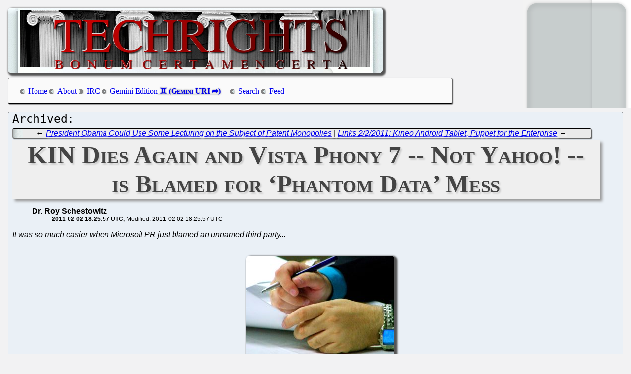

--- FILE ---
content_type: text/html; charset=utf-8
request_url: https://techrights.org/o/2011/02/02/microsoft-pr-blowback/
body_size: 7362
content:
<!DOCTYPE html>
<html xmlns="http://www.w3.org/1999/xhtml">
 <head>
  <meta name="generator" content="Techrights Perl-based MySQL Extractor" />
  <title>KIN Dies Again and Vista Phony 7 -- Not Yahoo! -- is Blamed for ‘Phantom Data’ Mess</title>
  <!-- 45320 -->
  <meta name="dc.title" content="KIN Dies Again and Vista Phony 7 -- Not Yahoo! -- is Blamed for ‘Phantom Data’ Mess" />
  <meta name="dc.date.created" content="2011-02-02 18:25:57" /> 
  <meta name="dc.date.modified" content="2011-02-02 18:25:57" />

  <meta name="dc.creator" content="Dr. Roy Schestowitz" />
  <meta name="dc.description" content="KIN Data Service is dead; Now that Microsoft blames not an unnamed party but actually accuses -- along with its boosters -- the 'client state' Yahoo!, there is rejection of accountability" />
  <link rel="stylesheet" href="/CSS/techrights-old.css" media="screen" type="text/css" />
  <link rel="alternate" type="application/rss+xml" href="/feed.xml" title="Techrights" />
  <link rel="prev" href="/o/2011/02/02/reform-vs-biden-mentality/" />
 <link rel="next" href="/o/2011/02/02/kineo-android-tablet/" />

</head>
 <body>
  <div class="header">
 <a href="/"><img src="/images/header-pillars.jpg" width="760" height="132" 
	title="Techrights" alt="Bonum Certa Men Certa"/></a>
</div>

  
  <div class="navigation">

<ul>
 <li><a href="/index.shtml">Home</a></li>
 <li><a href="/about.shtml">About</a></li>
 <li><a href="/irc.shtml">IRC</a></li>
 <li><a href="gemini://gemini.techrights.org/">Gemini Edition</a></li>
 <li><a href="/search/query">Search</a></li>
 <li><a href="/feed.xml">Feed</a></li>
<!--
 <li><a href=""></a></li>
-->
</ul>
</div>



  <div class="oldpost">
   <div class="navigation">
  ← <a href="/o/2011/02/02/reform-vs-biden-mentality/">President Obama Could Use Some Lecturing on the Subject of Patent Monopolies</a>
 | 
 <a href="/o/2011/02/02/kineo-android-tablet/">Links 2/2/2011: Kineo Android Tablet, Puppet for the Enterprise</a> →

   </div>

   <h1>KIN Dies Again and Vista Phony 7 -- Not Yahoo! -- is Blamed for ‘Phantom Data’ Mess</h1>
    <ul>
     <li class="author">Dr. Roy Schestowitz</li>
     <ul class="date">
      <li>2011-02-02 18:25:57 UTC</li>
      <li>Modified: 2011-02-02 18:25:57 UTC</li>

     </ul>
    </ul>
   <div>
 <em>It was so much easier when Microsoft PR just blamed an unnamed third party...</em>
<br />
<br />
<p align="center">
<a href="http://techrights.org/wp-content/uploads/2011/02/251732_agreement__signing.jpg"><img src="http://techrights.org/wp-content/uploads/2011/02/251732_agreement__signing.jpg" alt="Agreement signing" title="Agreement signing" width="300" height="225" class="aligncenter size-full wp-image-45321" /></a>
</p>
<br />
<br />
<em><b>Summary</b>: KIN Data Service is dead; Now that Microsoft blames not an unnamed party but actually accuses -- along with its boosters -- the 'client state' Yahoo!, there is rejection of accountability</em>
<br />
<br />
<p class="dropcap-first"><a name="top">V</a>ista Phony 7 [sic] is supposed to cancel, erase, or annul all memories of the disastrous KIN, which has got to be one of the least successful products to ever come out of Microsoft. "Microsoft Kills Disastrous KIN Phone's Data Service" based on <a href="http://www.dailytech.com/Microsoft+Kills+Disastrous+KIN+Phones+Data+Service/article20802.htm" title="Microsoft Kills Disastrous KIN Phone's Data Service">this article</a> which Girts has just mailed us. It says:</p>
<br />
<br />
<blockquote cite="http://www.dailytech.com/Microsoft+Kills+Disastrous+KIN+Phones+Data+Service/article20802.htm">
...the ill-fated KIN project was neither well received nor hot selling.
</blockquote>
<br />
<br />
Microsoft's major booster Rafael Rivera was spinning <a href="/o/2011/01/12/windows-phones-data-hog-bugs/" title="cref 44166">another mobile disaster for Microsoft</a>. It's that <a href="http://www.digitaltrends.com/mobile/yahoo-blames-microsoft-for-windows-phone-7-phantom-data-glitch/" title="Yahoo blames Microsoft for Windows Phone 7 ‘phantom data’ glitch">“phantom data” glitch</a> which Microsoft tried to blame Yahoo! for. Well, guess what? As usual, Microsoft's blame games are far from trivial:
<br />
<br />
<blockquote cite="http://www.digitaltrends.com/mobile/yahoo-blames-microsoft-for-windows-phone-7-phantom-data-glitch/">
Later on Tuesday, Yahoo issued another statement, this time shifting some of the blame to Microsoft. “Yahoo! Mail is widely available on tens of millions of mobile phones, including those running on Apple iOS, Android, Nokia Symbian, and RIM,” Yahoo said in a statement to CNET. “The issue on the Windows Phones is specific to how Microsoft chose to implement IMAP for Yahoo! Mail and does not impact Yahoo! Mail on these other mobile devices.”
</blockquote>
<br />
<br />
Let us remember that <a href="http://techrights.org/wiki/index.php/Microsoft_Hijack_of_Yahoo" title="Microsoft Hijack of Yahoo">Yahoo! is partly run by former Microsoft executives</a> and <a href="http://techrights.org/wiki/index.php/VMware" title="VMware">VMware is the same</a> although now there are <a href="http://www.theregister.co.uk/2011/02/01/vmware_co_president_shuffle/" title="VMware: Attack of the co-presidents">changes at the top</a> (which is already occupied by several Microsoft veterans):
<br />
<br />
<blockquote cite="http://www.theregister.co.uk/2011/02/01/vmware_co_president_shuffle/">
In a filing with the Securities and Exchange Commission, VMware said that Maritz is no longer president of the company, but rather just the chief executive officer. And now he has four co-presidents reporting to him. Carl Eschenbach, who was previously VMware's executive vice president of worldwide field operations, is now co-president of customer operations. Richard McAniff, who used to be executive vice president of products and chief development officer, is co-president of products and chief development officer. Tod Nielsen, who came to VMware after a long stint at Microsoft like Maritz, was VMware's chief operating officer, and he's now co-resident of applications platform. Mark Peek, who was chief financial officer, is co-president of business operations and chief financial officer.
</blockquote>
<br />
<br />
There are some other Microsoft executives in VMware's management. What's interesting is that Yahoo! does not just sit back while Microsoft passes blame. Things just don't go Microsoft's way nowadays. <a href="#top">⬆</a>

   </div>
   
   <div class="navigation">
  ← <a href="/o/2011/02/02/reform-vs-biden-mentality/">President Obama Could Use Some Lecturing on the Subject of Patent Monopolies</a>
 | 
 <a href="/o/2011/02/02/kineo-android-tablet/">Links 2/2/2011: Kineo Android Tablet, Puppet for the Enterprise</a> →

   </div>
  </div>
  <h1>Recent Techrights' Posts</h1>
  <div class="latest">
<dl>
 <dt class="updated"><a href="/n/2026/01/13/Shobhit_Varshney_From_IBM_Pushing_Slop_at_Large_Bank_Another_Mc.shtml">Shobhit Varshney From IBM Pushing Slop at Large Bank, Another McDonald's Waiting to Happen?</a></dt>
  <dd class="updated">How long can they get away with phony narratives like "replaced by AI"?</dd>
 <dt class="updated"><a href="/n/2026/01/13/So_When_Will_British_Politicians_Police_Government_Departments_.shtml">So When Will British Politicians, Police, Government Departments Quit Twitter (X.com)?</a></dt>
  <dd class="updated">They sure bring constituents there (by being there)</dd>
 <dt class="updated"><a href="/n/2026/01/13/IBM_Red_Hat_Does_Not_Compete_With_Microsoft_It_s_a_Microsoft_Re.shtml">IBM Red Hat Does Not Compete With Microsoft, It's a Microsoft Reseller</a></dt>
  <dd class="updated">even if employees of Red Hat dislike and distrust Microsoft</dd>

  <dd>&nbsp;</dd>

 <dt><a href="/n/2026/01/14/EPO_s_Central_Staff_Committee_is_Now_Redacting_Self_Censoring_D.shtml">EPO's Central Staff Committee is Now Redacting (Self-Censoring) Due to Threats From the EPO "Mafia"</a></dt>
  <dd>"On the agenda: salary adjustment procedure for 2025 (as of January 2026)"</dd>
 <dt><a href="/n/2026/01/14/AI_Slop_Demand_Isn_t_Growing_It_s_Fake_It_s_a_Pyramid_Scheme.shtml">"AI" (Slop) 'Demand' Isn't Growing, It's Fake, It's a Pyramid Scheme</a></dt>
  <dd>They try to resort to 'creative' accounting (fraudulent schemes like circular financing)</dd>
 <dt><a href="/n/2026/01/14/Difficult_Times_at_IBM_and_Microsoft_Ahead_of_Mass_Layoffs_Prob.shtml">Difficult Times at IBM and Microsoft Ahead of Mass Layoffs (Probably Before This Month's Results Unless Postponed to 'Prove' Rumours 'Wrong')</a></dt>
  <dd>IBM and Microsoft used to be tech giants. Nowadays they mostly pretend by pumping up their stock and buying back their own shares.</dd>
 <dt><a href="/n/2026/01/14/Canonical_Make_Ubuntu_Bloated_Debian_With_Snaps_Then_Sell_the_D.shtml">Canonical: Make Ubuntu Bloated (Debian With Snaps), Then Sell the 'Debloated' Version for a Fee</a></dt>
  <dd>If people want a light distro, then they ought not pay Canonical but instead choose a light (by design) GNU/Linux distro</dd>
 <dt><a href="/n/2026/01/14/People_Don_t_Want_Just_Enough_They_ll_Look_for_Quality.shtml">People Don't Want "Just Enough", They'll Look for Quality</a></dt>
  <dd>That's why slopfarms will go away or become inactive</dd>
 <dt><a href="/n/2026/01/14/Gemini_Links_14_01_2026_3D_and_Tiny_Traffic_Lights_Pack.shtml">Gemini Links 14/01/2026: 3D and Tiny Traffic Lights Pack</a></dt>
  <dd>Links for the day</dd>
 <dt><a href="/n/2026/01/14/Over_at_Tux_Machines.shtml">Over at Tux Machines...</a></dt>
  <dd>GNU/Linux news for the past day</dd>
 <dt><a href="/n/2026/01/14/IRC_Proceedings_Tuesday_January_13_2026.shtml">IRC Proceedings: Tuesday, January 13, 2026</a></dt>
  <dd>IRC logs for Tuesday, January 13, 2026</dd>
 <dt><a href="/n/2026/01/14/Slop_Waning_Whilst_Originals_Perish.shtml">Slop Waning Whilst Originals Perish</a></dt>
  <dd>Slop is way past its "prime"</dd>
 <dt><a href="/n/2026/01/14/XBox_s_Major_Nelson_Loses_His_Job_Again_This_Time_in_a_Microsof.shtml">XBox's 'Major Nelson' Loses His Job Again, This Time in a Microsoft Mono Pusher</a></dt>
  <dd>Microsoft hasn't much of a future in gaming. XBox's business is in rapid decline and people who push Mono to game developers are the same</dd>
 <dt><a href="/n/2026/01/13/Links_13_01_2026_Russia_Weaponises_Weather_Against_Civilians_Be.shtml">Links 13/01/2026: Russia Weaponises Weather Against Civilians, Beijing-Controlled HK Attacks Legal Team of Besieged Critics</a></dt>
  <dd>Links for the day</dd>
 <dt><a href="/n/2026/01/13/Gemini_Links_13_01_2026_Loss_of_Desire_to_Produce_Individual_Co.shtml">Gemini Links 13/01/2026: Loss of Desire to Produce, Individual Consumption</a></dt>
  <dd>Links for the day</dd>
 <dt><a href="/n/2026/01/13/Links_13_01_2026_Ubisoft_Layoffs_India_IT_In_Shambles_and_Micro.shtml">Links 13/01/2026: Ubisoft Layoffs, "India IT In Shambles", and Microsoft Chatbot Killing People</a></dt>
  <dd>Links for the day</dd>
 <dt><a href="/n/2026/01/13/IBM_is_Not_a_Leftist_Company_the_I_Stands_for_Imperialism_and_P.shtml">IBM is Not a Leftist Company, the "I" Stands for Imperialism, and Poo Floats to the Top</a></dt>
  <dd>Remember that AK is military from both sides of his family</dd>
 <dt><a href="/n/2026/01/13/Links_13_01_2026_More_Mass_Layoffs_in_GAFAM_Catching_Up_With_Po.shtml">Links 13/01/2026: More Mass Layoffs in GAFAM, Catching Up With Political News of Early January</a></dt>
  <dd>Links for the day</dd>
 <dt><a href="/n/2026/01/13/Freedom_of_Speech_in_the_UK_or_Freedom_of_the_Press_Expression_.shtml">Freedom of Speech in the UK (or Freedom of the Press/Expression) and Protection From  Adversaries</a></dt>
  <dd>undressing people without consent and in very bad taste is not "speech"</dd>
 <dt><a href="/n/2026/01/13/Ending_the_Status_Quo_at_the_European_Patent_Office_EPO_This_Ye.shtml">Ending the Status Quo at the European Patent Office (EPO) This Year</a></dt>
  <dd>Things will continue to get worse as long as the "Digital Majority" stays silent and/or passive</dd>
 <dt><a href="/n/2026/01/13/Greenland_Ought_to_Move_to_GNU_Linux_Not_Apple.shtml">Greenland Ought to Move to GNU/Linux, Not Apple</a></dt>
  <dd>GNU/Linux at 4%</dd>
 <dt><a href="/n/2026/01/13/If_You_Care_About_Freedom_Don_t_Follow_IBM_Red_Hat_Like_Microso.shtml">If You Care About Freedom, Don't Follow IBM Red Hat (Like Microsoft Novell 20 Years Ago)</a></dt>
  <dd>IBM Red Hat and Microsoft don't seem to compete</dd>
 <dt><a href="/n/2026/01/13/Red_Hat_Layoffs_Even_of_AI_Staff_in_India.shtml">Red Hat Layoffs, Even of "AI" Staff in India</a></dt>
  <dd>This is how companies die</dd>
 <dt><a href="/n/2026/01/13/LLM_Slop_Isn_t_Replacing_Online_News_It_s_Just_a_Pest_That_s_Gr.shtml">LLM Slop Isn't Replacing Online News, It's Just a Pest That's Gradually Going Away as Money for Slop Runs Out</a></dt>
  <dd>Slop likes to talk about itself (like some kind of 'web-cancer')</dd>
 <dt><a href="/n/2026/01/13/Not_Journalism_Almost_80_of_the_Articles_We_Saw_About_Torvalds_.shtml">Not Journalism: Almost 80% of the 'Articles' We Saw About Torvalds and 'Vibe Coding' Are LLM Slop (Sometimes Slop Images)</a></dt>
  <dd>The real issue is, Torvalds who created Git as a solution to proprietary prison is entertaining Microsoft's own proprietary prison</dd>
 <dt><a href="/n/2026/01/13/EPO_People_Power_Part_XXXIII_Interest_From_Some_European_Media_.shtml">EPO People Power - Part XXXIII - Interest From Some European Media, For a Change</a></dt>
  <dd>Without it, we'll become another Russian Federation</dd>
 <dt><a href="/n/2026/01/13/Just_Another_Reminder_That_Microsoft_Didn_t_Deny_Mass_Layoffs.shtml">Just Another Reminder That Microsoft Didn't Deny Mass Layoffs</a></dt>
  <dd>Remember that Microsoft never denied this</dd>
 <dt><a href="/n/2026/01/13/GNU_Linux_Measured_at_6_in_Reunion_This_Year.shtml">GNU/Linux Measured at 6% in Réunion This Year</a></dt>
  <dd>Population sizes like a million people are nothing to sneeze at</dd>
 <dt><a href="/n/2026/01/13/Dr_Andy_Farnell_on_Marketing_Bad_Things_Like_Slop_Using_FOMO_Fe.shtml">Dr. Andy Farnell on Marketing Bad Things Like Slop Using FOMO (Fear of "Being Left Behind")</a></dt>
  <dd>many of the same themes we often cover here</dd>
 <dt><a href="/n/2026/01/13/IBM_Stock_Compared_to_Bitcoin_Fake_Articles_About_IBM_Promote_M.shtml">IBM Stock Compared to Bitcoin, Fake Articles About IBM Promote Myths About IBM</a></dt>
  <dd>The stock moves based on false marketing</dd>
 <dt><a href="/n/2026/01/13/Bluewashing_Continues_Red_Hat_Onboarding_Interns_in_Low_Paid_Re.shtml">Bluewashing Continues, Red Hat Onboarding Interns in Low-Paid Regions</a></dt>
  <dd>It's the end of the second Monday of 2026</dd>
 <dt><a href="/n/2026/01/13/Over_at_Tux_Machines.shtml">Over at Tux Machines...</a></dt>
  <dd>GNU/Linux news for the past day</dd>
 <dt><a href="/n/2026/01/13/IRC_Proceedings_Monday_January_12_2026.shtml">IRC Proceedings: Monday, January 12, 2026</a></dt>
  <dd>IRC logs for Monday, January 12, 2026</dd>
 <dt><a href="/n/2026/01/13/Gemini_Links_13_01_2026_ScottoRang_and_Outage.shtml">Gemini Links 13/01/2026: ScottoRang and Outage</a></dt>
  <dd>Links for the day</dd>
 <dt><a href="/n/2026/01/12/GNU_Linux_Exceeding_6_in_Cape_Verde.shtml">GNU/Linux Exceeding 6% in Cape Verde</a></dt>
  <dd>Windows is measured as down sharply</dd>
 <dt><a href="/n/2026/01/12/When_It_Comes_to_Health_Slop_is_a_Flop_and_It_Kills_People.shtml">When It Comes to Health, Slop is a Flop and It Kills People</a></dt>
  <dd>Chatbots will mostly die after many people die due to them</dd>
 <dt><a href="/n/2026/01/12/2026_Has_Begun_Well_for_GNU_Linux_Users_and_for_Us.shtml">2026 Has Begun Well for GNU/Linux Users (and for Us)</a></dt>
  <dd>A lot of the anti-Linux FUD we got accustomed to seeing some years ago became scarce</dd>
 <dt><a href="/n/2026/01/12/Links_12_01_2026_Vista_11_Exodus_and_Famicom_NES_Game.shtml">Links 12/01/2026: Vista 11 Exodus and Famicom/NES Game</a></dt>
  <dd>Links for the day</dd>
 <dt><a href="/n/2026/01/12/Links_12_01_2026_Twitter_X_Being_Blocked_in_More_Countries_PTAB.shtml">Links 12/01/2026: Twitter (X) Being Blocked in More Countries, PTAB Besieged by Cheeto Appointees (Bad Patents Getting Through)</a></dt>
  <dd>Links for the day</dd>
 <dt><a href="/n/2026/01/12/Links_12_01_2026_Brussels_Plotting_Exit_From_GAFAM_US_Carole_Ca.shtml">Links 12/01/2026: Brussels Plotting Exit From GAFAM (US), Carole Cadwalladr Explains "Peter Thiel's New Model Army"</a></dt>
  <dd>Links for the day</dd>
 <dt><a href="/n/2026/01/12/Oligarchs_and_States_Always_Attempted_to_Obstruct_Efforts_to_Ex.shtml">Oligarchs and States Always Attempted to Obstruct Efforts to Expose Their Corruption</a></dt>
  <dd>We commend the administrator who consistently and adamantly defend the freedom of speech</dd>
 <dt><a href="/n/2026/01/12/Scheduled_Maintenance_Between_15th_of_January_and_Days_to_Follo.shtml">Scheduled Maintenance Between 15th of January and Days to Follow, Free Software Foundation (FSF) Looking to Add 43 More Members by 16th of January</a></dt>
  <dd>People who value Software Freedom should consider joining to support the FSF</dd>
 <dt><a href="/n/2026/01/12/Bracing_for_Microsoft_Layoffs_Tired_of_Microsoft_Lies_Microsoft.shtml">Bracing for Microsoft Layoffs, Tired of Microsoft Lies, Microsoft Staff Wants Transparency, Not Face-Saving Coverup From Frank Shaw</a></dt>
  <dd>totally made up stock price</dd>
 <dt><a href="/n/2026/01/12/GNU_Linux_Estimated_at_Around_5_in_Montserrat.shtml">GNU/Linux Estimated at Around 5% in Montserrat</a></dt>
  <dd>another country where the "share" of GNU/Linux is now measured at 5%</dd>
 <dt><a href="/n/2026/01/12/GNU_Linux_Exceeding_5_in_Guadeloupe_According_to_statCounter.shtml">GNU/Linux Exceeding 5% in Guadeloupe According to statCounter</a></dt>
  <dd>GNU/Linux "share" estimates in Guadeloupe</dd>
 <dt><a href="/n/2026/01/12/Dr_Richard_Stallman_Georgia_Tech_Next_Week.shtml">Dr. Richard Stallman @ Georgia Tech Next Week</a></dt>
  <dd>More Than One Week From Now</dd>
 <dt><a href="/n/2026/01/12/EPO_People_Power_Part_XXXII_Little_Hope_That_European_Press_Wil.shtml">EPO People Power - Part XXXII - Little Hope That European Press Will Attempt to Expose Drug Abuse in Europe's Second-Largest Organisation</a></dt>
  <dd>What does this tell us about the press in Europe?</dd>
 <dt><a href="/n/2026/01/12/Three_most_controversial_Australian_authors_linked_to_St_Paul_s.shtml">Three most controversial Australian authors linked to St Paul's, Coburg</a></dt>
  <dd>Reprinted with permission from Daniel Pocock</dd>
 <dt><a href="/n/2026/01/12/Links_11_01_2026_Data_Breaches_and_Recent_Early_2026_Political_.shtml">Links 11/01/2026: Data Breaches and Recent (Early 2026) Political Developments</a></dt>
  <dd>Links for the day</dd>
 <dt><a href="/n/2026/01/12/Gemini_Links_12_01_2026_Insomniacs_After_School_and_Boycotting_.shtml">Gemini Links 12/01/2026: Insomniacs After School and Boycotting Amazon</a></dt>
  <dd>Links for the day</dd>
 <dt><a href="/n/2026/01/12/Over_at_Tux_Machines.shtml">Over at Tux Machines...</a></dt>
  <dd>GNU/Linux news for the past day</dd>
 <dt><a href="/n/2026/01/12/IRC_Proceedings_Sunday_January_11_2026.shtml">IRC Proceedings: Sunday, January 11, 2026</a></dt>
  <dd>IRC logs for Sunday, January 11, 2026</dd>
 <dt><a href="/n/2026/01/12/Brett_Wilson_LLP_Dropping_the_LLP_Is_This_Rebranding.shtml">Brett Wilson LLP 'Dropping' the LLP, Is This Rebranding?</a></dt>
  <dd>It's not a coincidence or a glitch, there was a formal change somewhere in the system</dd>
 <dt><a href="/n/2026/01/12/Can_IBM_Still_Control_the_Narrative.shtml">Can IBM Still Control the Narrative?</a></dt>
  <dd>We'll see what comes out through the grapevine later this week</dd>
</dl>
</div>

  <div class="footer">
 <div class="navigation">
<ul>
 <li><a href="/index.shtml">Home</a></li>
 <li><a href="/about.shtml">About</a></li>
 <li><a href="/irc.shtml">IRC</a></li>
 <li><a href="/search/query">Search</a></li>
 <li><a href="/feed.xml">Feed</a></li>
</ul>
</div>
</div>

 </body>
</html>
